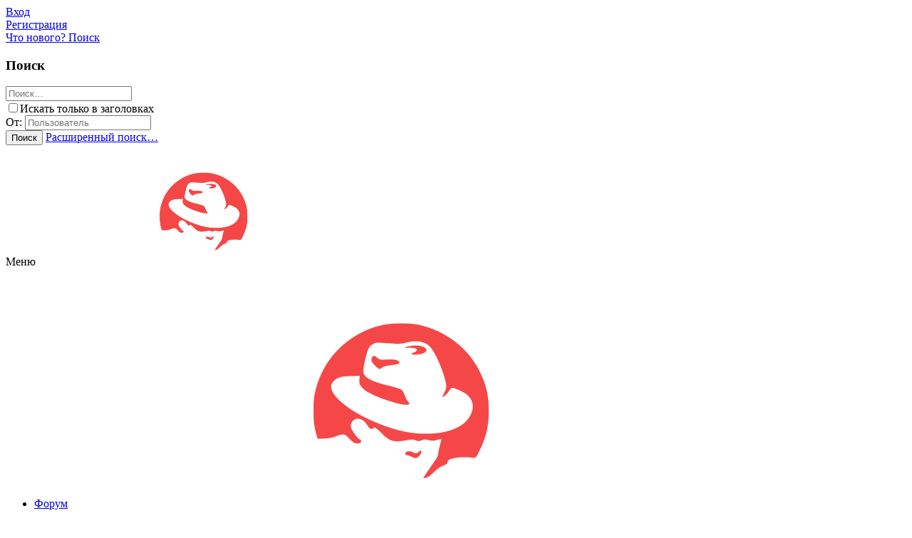

--- FILE ---
content_type: text/html; charset=utf-8
request_url: https://cpamafia.pro/tags/biry/
body_size: 13583
content:
<!DOCTYPE html>
<html id="XF" lang="ru-RU" dir="LTR"
	data-app="public"
	data-template="tag_view"
	data-container-key=""
	data-content-key=""
	data-logged-in="false"
	data-cookie-prefix="xf_"
	data-csrf="1769260045,d6d22dce981494c5682564045a640e5d"
	class="has-no-js template-tag_view"
	 data-run-jobs="">
<head>
	<meta charset="utf-8" />
	<meta http-equiv="X-UA-Compatible" content="IE=Edge" />
	<meta name="viewport" content="width=device-width, initial-scale=1, viewport-fit=cover">
<meta name="yandex-verification" content="0d89209ce6f1cb34" />
	
	
	

	
	<title>биры | CPA Mafia | Форум арбитражников</title>


	

	
		
	
	
	<meta property="og:site_name" content="CPA Mafia | Форум арбитражников" />


	
	
		
	
	
	<meta property="og:type" content="website" />


	
	
		
	
	
	
		<meta property="og:title" content="биры" />
		<meta property="twitter:title" content="биры" />
	


	
	
	
		
	
	
	<meta property="og:url" content="https://cpamafia.pro/tags/biry/" />


	
	

	
		<meta name="theme-color" content="#2980b9" />
	

	
	

	
	
	


	<link rel="preload" href="/styles/fonts/fa/fa-regular-400.woff2?_v=5.12.0" as="font" type="font/woff2" crossorigin="anonymous" />


	<link rel="preload" href="/styles/fonts/fa/fa-solid-900.woff2?_v=5.12.0" as="font" type="font/woff2" crossorigin="anonymous" />


<link rel="preload" href="/styles/fonts/fa/fa-brands-400.woff2?_v=5.12.0" as="font" type="font/woff2" crossorigin="anonymous" />

	
	<link rel="stylesheet" href="/css.php?css=public%3Anormalize.css%2Cpublic%3Acore.less%2Cpublic%3Aapp.less%2Cpublic%3Asvg_forum_logo.less&amp;s=9&amp;l=2&amp;d=1768073452&amp;k=0f8980d74c93934606218982c0d66e2718ae26ec" />
	
	
	
		<link href='//fonts.googleapis.com/css?family=Nunito:400,600,700' rel='stylesheet' type='text/css'>
	

	<link rel="stylesheet" href="/css.php?css=public%3Aandy_footer_block.less%2Cpublic%3Anotices.less%2Cpublic%3Asiropu_ads_manager_ad.less%2Cpublic%3Aextra.less&amp;s=9&amp;l=2&amp;d=1768073452&amp;k=c02a1a5b95fe1732b25f21d7d4ae86264ac78a66" />

	
		<script src="/js/xf/preamble.min.js?_v=4bbcd5e8"></script>
	


	
	
	
	<script async src="https://www.googletagmanager.com/gtag/js?id=UA-135455892-1"></script>
	<script>
		window.dataLayer = window.dataLayer || [];
		function gtag(){dataLayer.push(arguments);}
		gtag('js', new Date());
		gtag('config', 'UA-135455892-1', {
			// 
			
			
		});
	</script>


	

		
			
		

		
	

</head>
<body data-template="tag_view">

	

		
			
		

		
	


	

		
			
		

		
	


<div class="p-pageWrapper" id="top">


<div class="p-staffBar">
	<div class="p-staffBar-inner">
		

		<div class="p-nav-opposite">
			<div class="p-navgroup p-account p-navgroup--guest">
				
					
						<a href="/login/" class="p-navgroup-link p-navgroup-link--iconic p-navgroup-link--logIn"
							data-xf-click="overlay" data-follow-redirects="on">
							<i aria-hidden="true"></i>
							<span class="p-navgroup-linkText">Вход</span>
						</a>
					
					<div class="menu menu--structural menu--medium" data-menu="menu" aria-hidden="true" data-href="/login/"></div>
					
						<a href="/register/" class="p-navgroup-link p-navgroup-link--iconic p-navgroup-link--register"
							data-xf-click="overlay" data-follow-redirects="on">
							<i aria-hidden="true"></i>
							<span class="p-navgroup-linkText">Регистрация</span>
						</a>
					
				
			</div>

			<div class="p-navgroup p-discovery">
				<a href="/whats-new/"
					class="p-navgroup-link p-navgroup-link--iconic p-navgroup-link--whatsnew"
				    aria-label="Что нового?"
					title="Что нового?">
					<i aria-hidden="true"></i>
					<span class="p-navgroup-linkText">Что нового?</span>
				</a>

				
					<a href="/search/"
						class="p-navgroup-link p-navgroup-link--iconic p-navgroup-link--search"
						data-xf-click="menu"
						data-xf-key="/"
						aria-label="Поиск"
						aria-expanded="false"
						aria-haspopup="true"
						title="Поиск">
						<i aria-hidden="true"></i>
						<span class="p-navgroup-linkText">Поиск</span>
					</a>
					<div class="menu menu--structural menu--wide" data-menu="menu" aria-hidden="true">
						<form action="/search/search" method="post"
							class="menu-content"
							data-xf-init="quick-search">

							<h3 class="menu-header">Поиск</h3>
							
							<div class="menu-row">
								
									<input type="text" class="input" name="keywords" placeholder="Поиск…" aria-label="Поиск" data-menu-autofocus="true" />
								
							</div>

							
							<div class="menu-row">
								<label class="iconic"><input type="checkbox"  name="c[title_only]" value="1" /><i aria-hidden="true"></i><span class="iconic-label">Искать только в заголовках</span></label>

							</div>
							
							<div class="menu-row">
								<div class="inputGroup">
									<span class="inputGroup-text" id="ctrl_search_menu_by_member">От:</span>
									<input type="text" class="input" name="c[users]" data-xf-init="auto-complete" placeholder="Пользователь" aria-labelledby="ctrl_search_menu_by_member" />
								</div>
							</div>
							
<div class="menu-footer">
								<span class="menu-footer-controls">
									<button type="submit" class="button--primary button button--icon button--icon--search"><span class="button-text">Поиск</span></button>
									<a href="/search/" class="button"><span class="button-text">Расширенный поиск…</span></a>
								</span>
							</div>

							<input type="hidden" name="_xfToken" value="1769260045,d6d22dce981494c5682564045a640e5d" />
						</form>
					</div>
				
			</div>
		</div>
	</div>
</div>


	<header class="p-header p-navSticky p-navSticky--primary" data-xf-init="sticky-header" id="header">

	<div class="p-header-inner">
		<div class="p-header-content">

			
			
    <div class="p-header-logo p-header-logo--image">
        
            <a href="/">
                <img src="/styles/mere/xenforo/xenforo-logo.png" alt="CPA Mafia | Форум арбитражников" srcset="/styles/mere/xenforo/xenforo-logo.png 2x" />
            </a>
        
    </div>

<div class="svg-forum-slogan">
	
</div>
			
			
			
			
			
				<nav class="p-nav">
					<div class="p-nav-inner">
						<a class="p-nav-menuTrigger" data-xf-click="off-canvas" data-menu=".js-headerOffCanvasMenu" role="button" tabindex="0">
							<i aria-hidden="true"></i>
							<span class="p-nav-menuText">Меню</span>
						</a>

						
							
    <div class="p-nav-smallLogo">
        
            <a href="/">
            <img src="/styles/mere/xenforo/xenforo-logo.png" alt="CPA Mafia | Форум арбитражников" /></a>
        
    </div>

						

						<div class="p-nav-scroller hScroller" data-xf-init="h-scroller" data-auto-scroll=".p-navEl.is-selected">
							<div class="hScroller-scroll">
								<ul class="p-nav-list js-offCanvasNavSource">
								
									<li>
										
	<div class="p-navEl " data-has-children="true">
		

			
	
	<a href="/"
		class="p-navEl-link p-navEl-link--splitMenu "
		
		
		data-nav-id="forums">Форум</a>


			<a data-xf-key="1"
				data-xf-click="menu"
				data-menu-pos-ref="< .p-navEl"
				class="p-navEl-splitTrigger"
				role="button"
				tabindex="0"
				aria-label="Toggle expanded"
				aria-expanded="false"
				aria-haspopup="true"></a>

		
		
			<div class="menu menu--structural" data-menu="menu" aria-hidden="true">
				<div class="menu-content">
					
						
	
	
	<a href="/whats-new/posts/"
		class="menu-linkRow u-indentDepth0 js-offCanvasCopy "
		
		
		data-nav-id="newPosts">Новые сообщения</a>

	

					
						
	
	
	<a href="/search/?type=post"
		class="menu-linkRow u-indentDepth0 js-offCanvasCopy "
		
		
		data-nav-id="searchForums">Поиск сообщений</a>

	

					
				</div>
			</div>
		
	</div>

									</li>
								
									<li>
										
	<div class="p-navEl " data-has-children="true">
		<a data-xf-key="2"
			data-xf-click="menu"
			data-menu-pos-ref="< .p-navEl"
			class="p-navEl-linkHolder"
			role="button"
			tabindex="0"
			aria-expanded="false"
			aria-haspopup="true">
			
	
	<span 
		class="p-navEl-link p-navEl-link--menuTrigger "
		
		
		data-nav-id="partners">Партнерки</span>

		</a>

		
		
			<div class="menu menu--structural" data-menu="menu" aria-hidden="true">
				<div class="menu-content">
					
						
	
	
	<a href="https://cpamafia.pro/threads/obzor-partnerskix-programm-po-bettingu.13821/#post-70864"
		class="menu-linkRow u-indentDepth0 js-offCanvasCopy "
		
		
		data-nav-id="bettingu">Беттинг партнерки</a>

	

					
						
	
	
	<a href="https://cpamafia.pro/threads/obzor-partnerskix-programm-po-gemblingu.13816/#post-70857"
		class="menu-linkRow u-indentDepth0 js-offCanvasCopy "
		
		
		data-nav-id="gemblingu">Гемблинг партнерки</a>

	

					
				</div>
			</div>
		
	</div>

									</li>
								
									<li>
										
	<div class="p-navEl " data-has-children="true">
		

			
	
	<a href="/whats-new/"
		class="p-navEl-link p-navEl-link--splitMenu "
		
		
		data-nav-id="whatsNew">Что нового?</a>


			<a data-xf-key="3"
				data-xf-click="menu"
				data-menu-pos-ref="< .p-navEl"
				class="p-navEl-splitTrigger"
				role="button"
				tabindex="0"
				aria-label="Toggle expanded"
				aria-expanded="false"
				aria-haspopup="true"></a>

		
		
			<div class="menu menu--structural" data-menu="menu" aria-hidden="true">
				<div class="menu-content">
					
						
	
	
	<a href="/whats-new/posts/"
		class="menu-linkRow u-indentDepth0 js-offCanvasCopy "
		 rel="nofollow"
		
		data-nav-id="whatsNewPosts">Новые сообщения</a>

	

					
						
	
	
	<a href="/whats-new/profile-posts/"
		class="menu-linkRow u-indentDepth0 js-offCanvasCopy "
		 rel="nofollow"
		
		data-nav-id="whatsNewProfilePosts">Новые сообщения профилей</a>

	

					
						
	
	
	<a href="/whats-new/latest-activity"
		class="menu-linkRow u-indentDepth0 js-offCanvasCopy "
		 rel="nofollow"
		
		data-nav-id="latestActivity">Последняя активность</a>

	

					
				</div>
			</div>
		
	</div>

									</li>
								
									<li>
										
	<div class="p-navEl " >
		

			
	
	<a href="/popularcontent/"
		class="p-navEl-link "
		
		data-xf-key="4"
		data-nav-id="jz_popularcontent">Популярные темы</a>


			

		
		
	</div>

									</li>
								
									<li>
										
	<div class="p-navEl " >
		

			
	
	<a href="https://cpamafia.top/go/r2d"
		class="p-navEl-link "
		 target="_blank"
		data-xf-key="5"
		data-nav-id="navrekl">Профит 200%</a>


			

		
		
	</div>

									</li>
								
								</ul>
							</div>
						</div>
					</div>
				</nav>
			
			
			<div class="offCanvasMenu offCanvasMenu--nav js-headerOffCanvasMenu" data-menu="menu" aria-hidden="true" data-ocm-builder="navigation">
				<div class="offCanvasMenu-backdrop" data-menu-close="true"></div>
				<div class="offCanvasMenu-content">
					<div class="offCanvasMenu-header">
						Меню
						<a class="offCanvasMenu-closer" data-menu-close="true" role="button" tabindex="0" aria-label="Закрыть"></a>
					</div>
					
						<div class="p-offCanvasRegisterLink">
							<div class="offCanvasMenu-linkHolder">
								<a href="/login/" class="offCanvasMenu-link" data-xf-click="overlay" data-menu-close="true">
									Вход
								</a>
							</div>
							<hr class="offCanvasMenu-separator" />
							
								<div class="offCanvasMenu-linkHolder">
									<a href="/register/" class="offCanvasMenu-link" data-xf-click="overlay" data-menu-close="true">
										Регистрация
									</a>
								</div>
								<hr class="offCanvasMenu-separator" />
							
						</div>
					
					<div class="js-offCanvasNavTarget"></div>
				</div>
			</div>

			
	

		
			
		

		
	


		</div>
	</div>
	
	
		
</header>


		

	
	
		<div class="p-sectionLinks">
			<div class="p-sectionLinks-inner hScroller" data-xf-init="h-scroller">
				<div class="hScroller-scroll">
					<ul class="p-sectionLinks-list">
					
						<li>
							
	<div class="p-navEl " >
		

			
	
	<a href="/whats-new/latest-activity"
		class="p-navEl-link "
		
		data-xf-key="alt+1"
		data-nav-id="defaultLatestActivity">Последняя активность</a>


			

		
		
	</div>

						</li>
					
						<li>
							
	<div class="p-navEl " >
		

			
	
	<a href="/register/"
		class="p-navEl-link "
		
		data-xf-key="alt+2"
		data-nav-id="defaultRegister">Регистрация</a>


			

		
		
	</div>

						</li>
					
					</ul>
				</div>
			</div>
		</div>
	


		
<div class="header--proxy">
	<div class="header-proxy--overlay"></div>
	
</div>

<div class="p-body">
	<div class="p-body-inner">
		<!--XF:EXTRA_OUTPUT-->

		
		<div class="samBannerUnit" data-xf-init="sam-unit" data-position="container_breadcrumb_top_above"><div class="samItem"><a  href="https://bit.ly/45Pg7ZP" target="_blank" rel="noopener"><img data-src="https://cpamafia.pro/data/siropu/am/user/16863b119be291.png" alt="" data-carousel="1" data-xf-init="sam-lazy"></a></div></div>

		
		<div class="p-breadcrumbs--container">
			
	
		<ul class="p-breadcrumbs "
			itemscope itemtype="https://schema.org/BreadcrumbList">
		
			

			
			
				
				
	<li itemprop="itemListElement" itemscope itemtype="https://schema.org/ListItem">
		<a href="/" itemprop="item">
			<span itemprop="name">Форум</span>
		</a>
		<meta itemprop="position" content="1" />
	</li>

			

			
			
				
				
	<li itemprop="itemListElement" itemscope itemtype="https://schema.org/ListItem">
		<a href="/tags/" itemprop="item">
			<span itemprop="name">Теги</span>
		</a>
		<meta itemprop="position" content="2" />
	</li>

			

		
		</ul>
	

			
		</div>		
		
		
	

		
			
		

		
	



		
			
	
		
		
		

		<ul class="notices notices--block  js-notices"
			data-xf-init="notices"
			data-type="block"
			data-scroll-interval="6">

			
				
	<li class="notice js-notice notice--primary"
		data-notice-id="4"
		data-delay-duration="0"
		data-display-duration="0"
		data-auto-dismiss=""
		data-visibility="">

		
		<div class="notice-content">
			
				<a href="/account/dismiss-notice?notice_id=4" class="notice-dismiss js-noticeDismiss" data-xf-init="tooltip" title="Скрыть объявление"></a>
			
			Айоу, Мафиози! 
<br /><br />
Не забывайте подписываться на наш канал и чат в ТГ, чтобы получать свежие новости, уникальные статьи и общаться на темы о CPA. 
<br /><br />
Канал: <a href="https://t.me/cpa_mafia" target="_blank">t.me/cpa_mafia</a><br />
Чат: <a href="https://t.me/cpamafia_chat" target="_blank">t.me/cpamafia_chat</a>
		</div>
	</li>

			
		</ul>
	

		

		

		
	<noscript><div class="blockMessage blockMessage--important blockMessage--iconic u-noJsOnly">JavaScript отключён. Чтобы полноценно использовать наш сайт, включите JavaScript в своём браузере.</div></noscript>

		
	<!--[if lt IE 9]><div class="blockMessage blockMessage&#45;&#45;important blockMessage&#45;&#45;iconic">Вы используете устаревший браузер. Этот и другие сайты могут отображаться в нём некорректно.<br />Вам необходимо обновить браузер или попробовать использовать <a href="https://www.google.com/chrome/browser/" target="_blank">другой</a>.</div><![endif]-->


		
			<div class="p-body-header">
			
				
					<div class="p-title ">
					
						
							<h1 class="p-title-value">биры</h1>
						
						
					
					</div>
				

				
			
			</div>
		

		
	
	
	 
	 
	 
	
	
		
	
		



<div class="p-body-main  ">

			

			<div class="p-body-content is-active">
				<div class="samBannerUnit" data-xf-init="sam-unit" data-position="container_content_above"><div class="samItem"><a  href="https://myaccount.22betpartners.com/signup.html?a=940747" target="_blank" rel="noopener nofollow"><img data-src="https://cpamafia.pro/data/siropu/am/user/166bf3fc5cf31a.jpg" alt="" data-carousel="1" data-xf-init="sam-lazy"></a></div></div>

				<div class="p-body-pageContent">





<div class="block" data-xf-init="" data-type="" data-href="/inline-mod/">
	

	<div class="block-container">
		<ol class="block-body">
			
				<li class="block-row block-row--separated  js-inlineModContainer" data-author="Farrat">
	<div class="contentRow ">
		<span class="contentRow-figure">

	<span class="avatar avatar--s avatar--default avatar--default--dynamic" data-user-id="589" style="background-color: #521433; color: #d1478c">
			<span class="avatar-u589-s">F</span> 
		</span>

		</span>
		<div class="contentRow-main">
			<h3 class="contentRow-title">
				<a href="/threads/vybor-ofera.495/">Выбор офера</a>
			</h3>

			<div class="contentRow-snippet">Здравствуйте!
У меня вот такая идея появилась, создать прелэнд на моем новостном портале с тематикой (как я заработал на квартиру, авто и путешествие) и направлять на лендинг оффера с трафиком с ТС.
Но вот загвоздка, какой оффер выбрать.
Подумал я про  &quot;Тандем Signals&quot;...</div>

			<div class="contentRow-minor contentRow-minor--hideLinks">
				<ul class="listInline listInline--bullet">
					

	<li>Farrat</li>

					<li>Тема</li>
					<li><time  class="u-dt" dir="auto" datetime="2017-09-05T15:38:14+0300" data-time="1504615094" data-date-string="05.09.17" data-time-string="15:38" title="05.09.17 в 15:38">05.09.17</time></li>
					<li>Ответы: 3</li>
					<li>Форум: <a href="/forums/obschie-voprosy.38/">Общие вопросы</a></li>
				</ul>
			</div>
		</div>
	</div>
</li>


			
		</ol>
	</div>
	<div class="block-outer block-outer--after">
		
		
	</div>
</div></div>
				
	

		
			
		

		
	


			</div>

			
		</div>

		
	

		
			
		

		
	


		
	
		<ul class="p-breadcrumbs p-breadcrumbs--bottom"
			itemscope itemtype="https://schema.org/BreadcrumbList">
		
			

			
			
				
				
	<li itemprop="itemListElement" itemscope itemtype="https://schema.org/ListItem">
		<a href="/" itemprop="item">
			<span itemprop="name">Форум</span>
		</a>
		<meta itemprop="position" content="1" />
	</li>

			

			
			
				
				
	<li itemprop="itemListElement" itemscope itemtype="https://schema.org/ListItem">
		<a href="/tags/" itemprop="item">
			<span itemprop="name">Теги</span>
		</a>
		<meta itemprop="position" content="2" />
	</li>

			

		
		</ul>
	

		
	

		
			
		

		
	


	</div>
</div>





<div class="footer-block">
	<div class="pageContent footer-block-container">
		<ul>
		
			<li class="footer-block-about-us">
				CPA MAFIA | ФОРУМ АРБИТРАЖНИКОВ <br /><br />
Вы находитесь на самом мафиозном форуме об арбитраже трафика. Обсуждения CPA-сетей, разборы интересных кейсов, советы от ТОП'ов, выбор инструментов для работы с трафиком - все это Вы найдете на форуме CPA Mafia.
<br /><br />
<a href="https://vk.com/cpamafia" target="_blank"><img src="/img/vk.png"</a>
 <a href="https://twitter.com/cpa_mafia" target="_blank"><img src="/img/tf.png" </a>
<a href="mailto:support@cpamafia.pro" target="_blank"><img src="/img/ico-mail.png"</a>
                
                
               <!-- Yandex.Metrika counter -->
<script type="text/javascript">
    (function (d, w, c) {
        (w[c] = w[c] || []).push(function() {
            try {
                w.yaCounter40092720 = new Ya.Metrika({
                    id:40092720,
                    clickmap:true,
                    trackLinks:true,
                    accurateTrackBounce:true,
                    webvisor:true
                });
            } catch(e) { }
        });

        var n = d.getElementsByTagName("script")[0],
            s = d.createElement("script"),
            f = function () { n.parentNode.insertBefore(s, n); };
        s.type = "text/javascript";
        s.async = true;
        s.src = "https://mc.yandex.ru/metrika/watch.js";

        if (w.opera == "[object Opera]") {
            d.addEventListener("DOMContentLoaded", f, false);
        } else { f(); }
    })(document, window, "yandex_metrika_callbacks");
</script>
<noscript><div><img src="https://mc.yandex.ru/watch/40092720" style="position:absolute; left:-9999px;" alt="" /></div></noscript>
<!-- /Yandex.Metrika counter -->
<!--LiveInternet counter--><script type="text/javascript"><!--
document.write("<a href='//www.liveinternet.ru/click' "+
"target=_blank><img src='//counter.yadro.ru/hit?t18.3;r"+
escape(document.referrer)+((typeof(screen)=="undefined")?"":
";s"+screen.width+"*"+screen.height+"*"+(screen.colorDepth?
screen.colorDepth:screen.pixelDepth))+";u"+escape(document.URL)+
";"+Math.random()+
"' alt='' title='LiveInternet: показано число просмотров за 24"+
" часа, посетителей за 24 часа и за сегодня' "+
"border='0' width='88' height='31'><\/a>")
//--></script><!--/LiveInternet-->

			</li>
			
			<li class="footer-block-quick-navigation">
				НАШИ ПРОЕКТЫ<br /><br />

<a href="https://cpamafia.top" target="_blank">TOP CPA</a>
<hr>
			</li>
			
			<li class="footer-block-user-menu">
				КОНТАКТЫ<br /><br />

<i class="far fa-envelope"></i> support@cpamafia.pro
<p>
<i class="fab fa-vk"></i> https://vk.com/cpamafia
<p>
<i class="fab fa-skype"></i> tron_and
<p>
<i class="fab fa-telegram-plane"></i> <a href="https://t.me/kotofag">@kotofag</a>
	
			</li>
			
		</ul>
	</div>
</div>
<footer class="p-footer" id="footer">
	<div class="p-footer-inner">

	

		
			
		

		
	


	

		
			
		

		
	


		<div class="p-footer-row">
			
				<div class="p-footer-row-main">
					<ul class="p-footer-linkList">
					
						
						
							<li><a href="/misc/language" data-xf-click="overlay"
								data-xf-init="tooltip" title="Выбор языка" rel="nofollow">
								<i class="fa--xf far fa-globe" aria-hidden="true"></i> Russian (RU)</a></li>
						
					
					</ul>
					<ul class="p-footer-linkList">
						
							
								<li><a href="/misc/contact/" data-xf-click="overlay">Обратная связь</a></li>
							
						

						
							<li><a href="/help/terms/">Условия и правила</a></li>
						

						
							<li><a href="/help/privacy-policy/">Политика конфиденциальности</a></li>
						

						
							<li><a href="/help/">Помощь</a></li>
						

						

						<li><a href="/forums/-/index.rss" target="_blank" class="p-footer-rssLink" title="RSS"><span aria-hidden="true"><i class="fa--xf far fa-rss" aria-hidden="true"></i><span class="u-srOnly">RSS</span></span></a></li>
					</ul>
				</div>
			
			<div class="p-footer-row-opposite">
				
			</div>
		</div>

		
			<div class="p-footer-debug">
			
				
	
		<ul class="listInline listInline--bullet listInline--selfInline">
			<li><dl class="pairs pairs--inline debugResolution" title="Адаптивная ширина">
				<dt class="debugResolution-label">Ширина</dt>
				<dd class="debugResolution-output"></dd>
			</dl></li>
			<li><dl class="pairs pairs--inline">
				<dt>Запросов</dt>
				<dd>8</dd>
			</dl></li>
			<li><dl class="pairs pairs--inline">
				
					<dt>Время</dt>
					<dd><a href="/tags/biry/?_debug=1" rel="nofollow">0.1408s</a></dd>
				
			</dl></li>
			<li><dl class="pairs pairs--inline">
				<dt>Память</dt>
				<dd>4.38MB</dd>
			</dl></li>
			
				<li class="cog-info">
					
	<a data-xf-init="tooltip" data-click-hide="false"
		data-trigger="hover focus click"
		title="XF:Tag :: actionTag &middot; tag_view"
		role="button" tabindex="0"><i class="fa--xf far fa-cog" aria-hidden="true"></i></a>

				</li>
			
		</ul>
	

			
			</div>
		
	</div>
</footer>

	

		
			
		

		
	


</div> <!-- closing p-pageWrapper -->

<div class="u-bottomFixer js-bottomFixTarget">
	
	
</div>


	<div class="u-scrollButtons js-scrollButtons" data-trigger-type="up">
		<a href="#top" class="button--scroll button" data-xf-click="scroll-to"><span class="button-text"><i class="fa--xf far fa-angle-double-up" aria-hidden="true"></i><span class="u-srOnly">Сверху</span></span></a>
		
	</div>



	<script src="/js/vendor/jquery/jquery-3.3.1.min.js?_v=4bbcd5e8"></script>
	<script src="/js/vendor/vendor-compiled.js?_v=4bbcd5e8"></script>
	<script src="/js/xf/core-compiled.js?_v=4bbcd5e8"></script>

	



<script>
	XF.samViewCountMethod = "view";
	XF.samServerTime = 1769260045;
</script>
	
	

		
			
		

		
	


	<script src="/js/siropu/am/core.min.js?_v=4bbcd5e8"></script>
<script src="/js/xf/notice.min.js?_v=4bbcd5e8"></script>
<script>
XF.samBgAds = [];
		window.mobileAndTabletCheck = function() {
			let check = false;
			(function(a){if(/(android|bb\d+|meego).+mobile|avantgo|bada\/|blackberry|blazer|compal|elaine|fennec|hiptop|iemobile|ip(hone|od)|iris|kindle|lge |maemo|midp|mmp|mobile.+firefox|netfront|opera m(ob|in)i|palm( os)?|phone|p(ixi|re)\/|plucker|pocket|psp|series(4|6)0|symbian|treo|up\.(browser|link)|vodafone|wap|windows ce|xda|xiino|android|ipad|playbook|silk/i.test(a)||/1207|6310|6590|3gso|4thp|50[1-6]i|770s|802s|a wa|abac|ac(er|oo|s\-)|ai(ko|rn)|al(av|ca|co)|amoi|an(ex|ny|yw)|aptu|ar(ch|go)|as(te|us)|attw|au(di|\-m|r |s )|avan|be(ck|ll|nq)|bi(lb|rd)|bl(ac|az)|br(e|v)w|bumb|bw\-(n|u)|c55\/|capi|ccwa|cdm\-|cell|chtm|cldc|cmd\-|co(mp|nd)|craw|da(it|ll|ng)|dbte|dc\-s|devi|dica|dmob|do(c|p)o|ds(12|\-d)|el(49|ai)|em(l2|ul)|er(ic|k0)|esl8|ez([4-7]0|os|wa|ze)|fetc|fly(\-|_)|g1 u|g560|gene|gf\-5|g\-mo|go(\.w|od)|gr(ad|un)|haie|hcit|hd\-(m|p|t)|hei\-|hi(pt|ta)|hp( i|ip)|hs\-c|ht(c(\-| |_|a|g|p|s|t)|tp)|hu(aw|tc)|i\-(20|go|ma)|i230|iac( |\-|\/)|ibro|idea|ig01|ikom|im1k|inno|ipaq|iris|ja(t|v)a|jbro|jemu|jigs|kddi|keji|kgt( |\/)|klon|kpt |kwc\-|kyo(c|k)|le(no|xi)|lg( g|\/(k|l|u)|50|54|\-[a-w])|libw|lynx|m1\-w|m3ga|m50\/|ma(te|ui|xo)|mc(01|21|ca)|m\-cr|me(rc|ri)|mi(o8|oa|ts)|mmef|mo(01|02|bi|de|do|t(\-| |o|v)|zz)|mt(50|p1|v )|mwbp|mywa|n10[0-2]|n20[2-3]|n30(0|2)|n50(0|2|5)|n7(0(0|1)|10)|ne((c|m)\-|on|tf|wf|wg|wt)|nok(6|i)|nzph|o2im|op(ti|wv)|oran|owg1|p800|pan(a|d|t)|pdxg|pg(13|\-([1-8]|c))|phil|pire|pl(ay|uc)|pn\-2|po(ck|rt|se)|prox|psio|pt\-g|qa\-a|qc(07|12|21|32|60|\-[2-7]|i\-)|qtek|r380|r600|raks|rim9|ro(ve|zo)|s55\/|sa(ge|ma|mm|ms|ny|va)|sc(01|h\-|oo|p\-)|sdk\/|se(c(\-|0|1)|47|mc|nd|ri)|sgh\-|shar|sie(\-|m)|sk\-0|sl(45|id)|sm(al|ar|b3|it|t5)|so(ft|ny)|sp(01|h\-|v\-|v )|sy(01|mb)|t2(18|50)|t6(00|10|18)|ta(gt|lk)|tcl\-|tdg\-|tel(i|m)|tim\-|t\-mo|to(pl|sh)|ts(70|m\-|m3|m5)|tx\-9|up(\.b|g1|si)|utst|v400|v750|veri|vi(rg|te)|vk(40|5[0-3]|\-v)|vm40|voda|vulc|vx(52|53|60|61|70|80|81|83|85|98)|w3c(\-| )|webc|whit|wi(g |nc|nw)|wmlb|wonu|x700|yas\-|your|zeto|zte\-/i.test(a.substr(0,4))) check = true;})(navigator.userAgent||navigator.vendor||window.opera);
			return check;
		};
		$(function()
		{
			function calculateAdWidth()
			{
				return ($(window).width() - $('.p-body-inner').width()) / 2;
			}

			var body = $('.p-body');
			var footer = $('.p-footer');
			var footerHeight = footer.innerHeight();
			var adWidth = calculateAdWidth();

			$(window).scroll(function()
			{
				if ((window.innerHeight + window.scrollY) >= (document.body.offsetHeight - footerHeight))
				{
					$('.samBackgroundItem').css('bottom', footerHeight);
				}
				else
				{
					$('.samBackgroundItem').css('bottom', '');
				}
			});

			$(window).resize(function()
			{
				$('.samBackgroundItem').css('width', calculateAdWidth());
			});
			function rotateEarth(banner = '') { 
					$('#adv__body').remove();
					$('#adv__body_top').remove();
					setTimeout(function()
					{ 
					if( $(window).width() > 900 && !mobileAndTabletCheck()  ) { 
						$('.p-body-inner').css('margin-top', '170px');
						body.prepend('<div id="adv__body"></div>');
						$('div#adv__body').css({ 
							'background-image': "url('"+banner+"')",  
						});
						//$("#adv__body").hide();
						/*$("#adv__body").after(`<iframe id="adbody" scrolling="no" src="https://cpamafia.top/ads/dats/index.html"></iframe>`);*/
						//$("#adv__body").after(`<a href="https://t.me/DinoTeamSquad"> <img  id="adbody" scr="https://cpamafia.pro/advert/advert.png"> </a> `)	
						$("#adbody").css({'position': 'fixed', 'top': '0px', 'width': '100%', 'height':'100%', 'border':'none','z-index': '2'});
					} else if( $(window).width() <= 900 && mobileAndTabletCheck() ) {  
						$('.p-body-inner').css('margin-top', '25vw');
						body.prepend('<div id="adv__body_top"></div>');
						$('div#adv__body_top').css({ 
							'background-image': "url('"+banner+"')",  
						});
					}  else if( $(window).width() <= 900 && !mobileAndTabletCheck() ) {  
						$('.p-body-inner').css('margin-top', '170px');
						body.prepend('<div id="adv__body"></div>');
						$('div#adv__body').css({ 
							'background-image': "url('"+banner+"')",  
						});
					} else {
						$('.p-body-inner').css('margin-top', '25vw');
						body.prepend('<div id="adv__body_top"></div>');
						$('div#adv__body_top').css({ 
							'background-image': "url('"+banner+"')",  
						});
					}
					},100);
				}
			
				
				setTimeout(function()
				{
					//body.addClass('samBackground').css('background-image', "url('https://cpamafia.pro/data/siropu/am/user/167ff3491e1249.png')");
				
					 
					var leftAd = $('<a  href="https://t.me/DinoTeamSquad" target="_blank" rel="noopener nofollow" class="samItem samBackgroundItem" data-position="javascript" />').css('width', adWidth);
					var rightAd = leftAd.clone().css('right', 0);
					
	 
					leftAd.appendTo(body);
					rightAd.appendTo(body);
					
					rotateEarth('https://cpamafia.pro/data/siropu/am/user/167ff3491e1249.png');
					XF.activate(leftAd);
					XF.activate(rightAd);

					

					
				}, 0);
				 
				
			
		});
</script>

	<script>
		jQuery.extend(true, XF.config, {
			// 
			userId: 0,
			enablePush: false,
			pushAppServerKey: '',
			url: {
				fullBase: 'https://cpamafia.pro/',
				basePath: '/',
				css: '/css.php?css=__SENTINEL__&s=9&l=2&d=1768073452',
				keepAlive: '/login/keep-alive'
			},
			cookie: {
				path: '/',
				domain: '',
				prefix: 'xf_',
				secure: true
			},
			csrf: '1769260045,d6d22dce981494c5682564045a640e5d',
			js: {"\/js\/siropu\/am\/core.min.js?_v=4bbcd5e8":true,"\/js\/xf\/notice.min.js?_v=4bbcd5e8":true},
			css: {"public:andy_footer_block.less":true,"public:notices.less":true,"public:siropu_ads_manager_ad.less":true,"public:extra.less":true},
			time: {
				now: 1769260045,
				today: 1769202000,
				todayDow: 6,
				tomorrow: 1769288400,
				yesterday: 1769115600,
				week: 1768683600
			},
			borderSizeFeature: '3px',
			fontAwesomeWeight: 'r',
			enableRtnProtect: true,
			enableFormSubmitSticky: true,
			uploadMaxFilesize: 2097152,
			allowedVideoExtensions: ["m4v","mov","mp4","mp4v","mpeg","mpg","ogv","webm"],
			shortcodeToEmoji: true,
			visitorCounts: {
				conversations_unread: '0',
				alerts_unread: '0',
				total_unread: '0',
				title_count: true,
				icon_indicator: true
			},
			jsState: {},
			publicMetadataLogoUrl: '',
			publicPushBadgeUrl: 'https://cpamafia.pro/styles/default/xenforo/bell.png'
		});

		jQuery.extend(XF.phrases, {
			// 
			date_x_at_time_y: "{date} в {time}",
			day_x_at_time_y:  "{day} в {time}",
			yesterday_at_x:   "Вчера в {time}",
			x_minutes_ago:    "{minutes} мин. назад",
			one_minute_ago:   "1 минуту назад",
			a_moment_ago:     "Только что",
			today_at_x:       "Сегодня в {time}",
			in_a_moment:      "В настоящее время",
			in_a_minute:      "Менее минуты назад",
			in_x_minutes:     "Через {minutes} мин.",
			later_today_at_x: "Сегодня позже в {time}",
			tomorrow_at_x:    "Завтра в {time}",

			day0: "Воскресенье",
			day1: "Понедельник",
			day2: "Вторник",
			day3: "Среда",
			day4: "Четверг",
			day5: "Пятница",
			day6: "Суббота",

			dayShort0: "Вос",
			dayShort1: "Пон",
			dayShort2: "Вто",
			dayShort3: "Сре",
			dayShort4: "Чет",
			dayShort5: "Пят",
			dayShort6: "Суб",

			month0: "Январь",
			month1: "Февраль",
			month2: "Март",
			month3: "Апрель",
			month4: "Май",
			month5: "Июнь",
			month6: "Июль",
			month7: "Август",
			month8: "Сентябрь",
			month9: "Октябрь",
			month10: "Ноябрь",
			month11: "Декабрь",

			active_user_changed_reload_page: "Ваша сессия истекла. Перезагрузите страницу.",
			server_did_not_respond_in_time_try_again: "Сервер не ответил вовремя. Пожалуйста, попробуйте снова.",
			oops_we_ran_into_some_problems: "Упс! Мы столкнулись с некоторыми проблемами.",
			oops_we_ran_into_some_problems_more_details_console: "Упс! Мы столкнулись с некоторыми проблемами. Пожалуйста, попробуйте позже. Более детальную информацию об ошибке Вы можете посмотреть в консоли браузера.",
			file_too_large_to_upload: "Файл слишком большой для загрузки.",
			uploaded_file_is_too_large_for_server_to_process: "Загруженный файл слишком большой для обработки сервером.",
			files_being_uploaded_are_you_sure: "Файлы все ещё загружаются. Вы действительно хотите отправить эту форму?",
			attach: "Прикрепить файлы",
			rich_text_box: "Текстовое поле с поддержкой форматирования",
			close: "Закрыть",
			link_copied_to_clipboard: "Ссылка скопирована в буфер обмена.",
			text_copied_to_clipboard: "Скопировано в буфер обмена",
			loading: "Загрузка…",

			processing: "Обработка",
			'processing...': "Обработка…",

			showing_x_of_y_items: "Показано {count} из {total} элементов",
			showing_all_items: "Показаны все элементы",
			no_items_to_display: "Нет элементов для отображения",

			push_enable_notification_title: "Push-уведомления для сайта CPA Mafia | Форум арбитражников успешно активированы",
			push_enable_notification_body: "Спасибо за активацию push-уведомлений!"
		});
	</script>

	<form style="display:none" hidden="hidden">
		<input type="text" name="_xfClientLoadTime" value="" id="_xfClientLoadTime" title="_xfClientLoadTime" tabindex="-1" />
	</form>

	
	
	



	

	
<!-- Yandex.Metrika counter -->
<script type="text/javascript" >
   (function(m,e,t,r,i,k,a){m[i]=m[i]||function(){(m[i].a=m[i].a||[]).push(arguments)};
   m[i].l=1*new Date();
   for (var j = 0; j < document.scripts.length; j++) {if (document.scripts[j].src === r) { return; }}
   k=e.createElement(t),a=e.getElementsByTagName(t)[0],k.async=1,k.src=r,a.parentNode.insertBefore(k,a)})
   (window, document, "script", "https://mc.yandex.ru/metrika/tag.js", "ym");

   ym(40092720, "init", {
        clickmap:true,
        trackLinks:true,
        accurateTrackBounce:true
   });
</script>
<noscript><div><img src="https://mc.yandex.ru/watch/40092720" style="position:absolute; left:-9999px;" alt="" /></div></noscript>
<!-- /Yandex.Metrika counter -->
	

	

		
			
		

		
	

</body>
</html>









